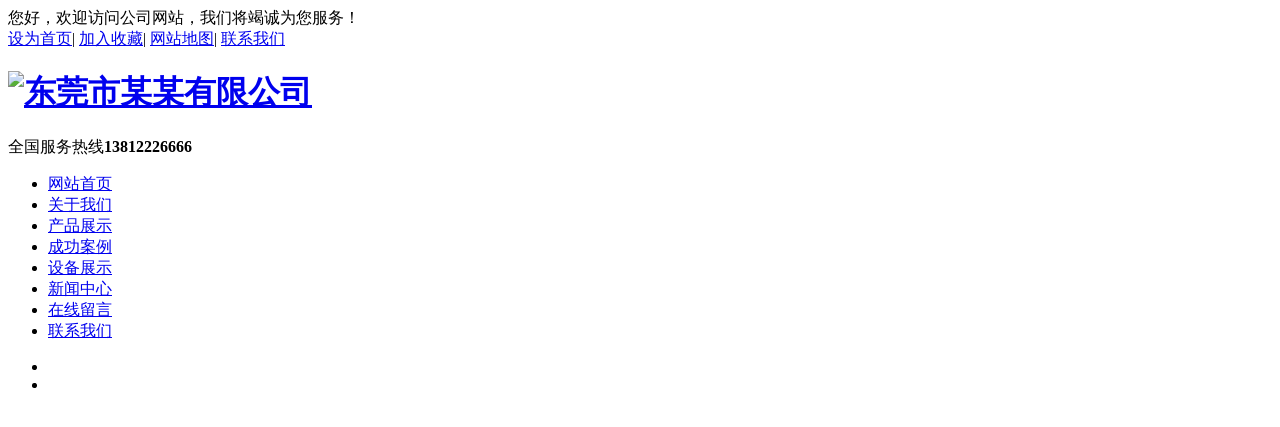

--- FILE ---
content_type: text/html; charset=utf-8
request_url: http://mb-web210109.jiezanke.com:8090/html/show-22-26-1.html
body_size: 3830
content:
<!DOCTYPE html>
<html>
<head>
    <meta http-equiv="Content-Type" content="text/html;charset=utf-8" />
    <meta http-equiv="X-UA-Compatible" content="IE=edge,chrome=1" />
    <title>案例2 - 成功案例 - 东莞市某某有限公司</title>
    <meta name="keywords" content="东莞市某某有限公司" />
    <meta name="description" content="有东西" />
    <link href="/statics/css/smain.css" rel="stylesheet" type="text/css" />
    <link href="/statics/css/style.css" rel="stylesheet" type="text/css" />
    <link href="/statics/css/animate.css" rel="stylesheet" type="text/css" />
    <script type="text/javascript" src="/statics/js/mdetect.js"></script>
    <!--[if lt IE 9]>
    <script type="text/javascript" src="/statics/js/PIE_IE678.js"></script>
    <![endif]-->
    <script type="text/javascript" src="/statics/js/jquery-1.7.2.min.js"></script>
    <script type="text/javascript" src="/statics/js/pic_auto.js"></script>
    <script type="text/javascript" src="/statics/js/js.js"></script>
    <script type="text/javascript" src="/statics/js/wow.min.js"></script>
    <script type="text/javascript">
        var wow = new WOW({
            boxClass: 'wow',
            animateClass: 'animated',
            offset: 0,
            mobile: true,
            live: true
        });
        wow.init();
    </script>
</head>
<body>
    <div class="main">
        <div class="wraptop_1">
            <div class="topCon">
                <div class="wraptop_1_1">
                    <span>您好，欢迎访问公司网站，我们将竭诚为您服务！</span>
                </div>
                <div class="wraptop_1_2">
                    <a href="javascript:;" onClick="SetHome(this)">设为首页</a>|
                    <a href="javascript:;" onClick="AddFav()">加入收藏</a>|
                    <a href="/sitemap.html" target="_blank">网站地图</a>|
                    <a href="/html/list-8-1.html" title="联系我们">联系我们</a>
                </div>
            </div>
        </div>
        <div class="wraptop_2">
            <div class="topCon">
                <h1 class="fl"><a href="/"><img src="/uploadfile/202509/2025090513320736397.png" alt="东莞市某某有限公司" /></a></h1>
                <div class="h_pho fr">全国服务热线<b>13812226666</b></div>
            </div>
        </div>
        <div class="nav">
            <div class="linav" id="TopMenu">
                <ul class="linav_ul">
                    <li ><a href='/'>网站首页</a></li>
                <li ><a href="/html/list-1-1.html" title="关于我们">关于我们</a></li>
                <li ><a href="/html/list-3-1.html" title="产品展示">产品展示</a></li>
                <li class="select"><a href="/html/list-22-1.html" title="成功案例">成功案例</a></li>
                <li ><a href="/html/list-23-1.html" title="设备展示">设备展示</a></li>
                <li ><a href="/html/list-2-1.html" title="新闻中心">新闻中心</a></li>
                <li ><a href="/html/list-7-1.html" title="在线留言">在线留言</a></li>
                <li ><a href="/html/list-8-1.html" title="联系我们">联系我们</a></li>

                </ul>
            </div>
        </div>
        <div class="topCon100">
            <script type="text/javascript" src="/statics/js/jcarousellite_1.0.1.js"></script>
            <script type="text/javascript" src="/statics/js/g.base.js"></script>
            <div class="banner6" style="height:600px;"><div class="show"><ul style="height:600px;">
<li><a href="/" target="_blank"><img src="/uploadfile/2017/0811/20170811024930675.jpg" alt="" style="height:600px;" /></a></li>
<li><a href="/" target="_blank"><img src="/uploadfile/2017/0811/20170811024930675.jpg" alt="" style="height:600px;" /></a></li>
            </ul></div><div class='hot png'><div class='wrapper rel'><div class='focus png'>
<a  class='on' href="javascript:;"></a>
<a  href="javascript:;"></a>
            </div><div class='clear'></div></div></div></div>
            <script type='text/javascript' src='/statics/js/banner6.js'></script>
        </div>
        <div class="wraptop_4">
            <div class="topCon">
                <div class="wraptop_4_1">
                    <span>热门关键字：</span>
                    <div>
<a href="/" target="_blank">关键字</a>
<a href="/" target="_blank">关键字</a>
                    </div>
                </div>
                <div class="wraptop_4_2">
                    <form action="/index.php" method="get" onSubmit="return checkSearch();">
                        <div class="wraptop_4_2_1">
                            <input type="text" id="q" name="q" class="searchinput" maxlength="20" value="请输入关键词" onFocus="if(this.value=='请输入关键词'){this.value='';}" onBlur="if(this.value==''){this.value='请输入关键词';}" />
                            <input type="hidden" name="m" value="search" />
                            <input type="hidden" name="c" value="index" />
                            <input type="hidden" name="a" value="search" />
                            <input type="hidden" name="typeid" value="1" id="typeid" />
                            <input type="hidden" name="siteid" value="1" id="siteid" />
                        </div>
                        <div class="wraptop_4_2_2">
                            <input type="submit" id="btnSearch" class="iconfont" value="&#xe62b;" />
                        </div>
                    </form>
                </div>
            </div>
        </div>
    </div>
    <script type="text/javascript">var href = location.href.toLowerCase();if(href.indexOf('mobile=1') < 0 && MobileEsp.IsMobilePhone) {location.href='/mobile/list-12.html';document.write('');}</script>
    <input type="hidden" id="temp" value="0" />
    <div class="main">
        <div class="indexCenter">
            <div class="indexLeft">
                <input type="hidden" id="left_id" value="0" />
                    
            <div class="left">
                <div class="left_1">产品分类</div>
                <div class="left_2">
                    <div id="masterdiv">
                        <div id="div29" class="menudiv">
                            <dl id="Usub29" class="menutitle" onclick="SwitchMenu('29')"><a href="/html/list-29-1.html" title="产品分类1"><i class="iconfont">&#xe68c;</i> 产品分类1</a></dl>
                            <ul id="sub29" class="submenu" style="display:none">
                            </ul>
                        </div>
                        <div id="div30" class="menudiv">
                            <dl id="Usub30" class="menutitle" onclick="SwitchMenu('30')"><a href="/html/list-30-1.html" title="产品分类2"><i class="iconfont">&#xe68c;</i> 产品分类2</a></dl>
                            <ul id="sub30" class="submenu" style="display:none">
                            </ul>
                        </div>
                        <div id="div31" class="menudiv">
                            <dl id="Usub31" class="menutitle" onclick="SwitchMenu('31')"><a href="/html/list-31-1.html" title="产品分类3"><i class="iconfont">&#xe68c;</i> 产品分类3</a></dl>
                            <ul id="sub31" class="submenu" style="display:none">
                            </ul>
                        </div>
                        <div id="div32" class="menudiv">
                            <dl id="Usub32" class="menutitle" onclick="SwitchMenu('32')"><a href="/html/list-32-1.html" title="产品分类4"><i class="iconfont">&#xe68c;</i> 产品分类4</a></dl>
                            <ul id="sub32" class="submenu" style="display:none">
                            </ul>
                        </div>
                        <div id="div33" class="menudiv">
                            <dl id="Usub33" class="menutitle" onclick="SwitchMenu('33')"><a href="/html/list-33-1.html" title="产品分类5"><i class="iconfont">&#xe68c;</i> 产品分类5</a></dl>
                            <ul id="sub33" class="submenu" style="display:none">
                            </ul>
                        </div>
                    </div>
                </div>
                <div class="left_1 mt10">联系我们</div>
                <div class="left_4">
                    <div class="divContactUs">
    左侧联系我们<br />
左侧联系我们
                    </div>
                </div>
            </div>
            </div>
            <div class="indexRight">
                <div class="right_1"><a name="22"></a></div>
                <div class="neiye_line2Video">
                    <div class="right_2">
                        <div class="right_3">
                            当前位置：<a href="/">首页</a><span> > </span> <a href="/html/list-22-1.html">成功案例</a>                         </div>
                    </div>
                    <div class="case">
                        <table border="0" cellpadding="0" cellspacing="0">
                            <tr>
                                <td align="center" colspan="2" height="40" class="caseTd1">
                                    <h2>案例2</h2><input id="Hidden1" type="hidden" value='26' />
                                </td>
                            </tr>
                            <tr>
                                <td align="center" colspan="2" class="caseTd2">
                                    <span><i class="iconfont">&#xe640;</i> </span>2021-01-11 09:44:58                                </td>
                            </tr>
                            <tr>
                                <td align="center" colspan="2" width="100%" class="caseTd3">
                                    <table class="table01" width="100%" cellpadding="0" cellspacing="0">
                                        <tr>
                                            <td align="center" style="overflow: auto;">
                                                <div class="div" id="wenchuan">
                                                    <img src='/uploadfile/2017/0731/20170731045606386.jpg' onload="DrawImage(this,400,300)" alt='案例2' style="border:0px;" />
                                                </div>
                                                <div id="xwxc" class="showPic">
                                                </div>
                                            </td>
                                        </tr>
                                    </table>
                                </td>
                            </tr>
                            <tr>
                                <td align="left" colspan="2" valign="top" class="text01 caseTd4">
                                    详细说明
                                </td>
                            </tr>
                            <tr>
                                <td align="left" colspan="2" class="caseTd5">
                                    有东西
                                </td>
                            </tr>
                            <tr>
                                <td align="left" colspan="2" class="text01" style="padding-top:10px;">
                                    <strong>上一篇：</strong><a href="/html/show-22-21-1.html" class="black">案例1</a>
                                </td>
                            </tr>
                            <tr>
                                <td align="left" colspan="2" class="text01">
                                    <strong>下一篇：</strong><a href="/html/show-22-27-1.html" class="black">案例3</a>
                                </td>
                            </tr>
                        </table>
                    </div>
                </div>
                <script type="text/javascript" src="/statics/js/ProductShowDetailPic.js"></script>
                <script type="text/javascript">  
                  var imgList1=document.getElementById("xwxc").getElementsByTagName("img");
                  var imgList3=document.getElementById("wenchuan").getElementsByTagName("img");
                  for(var i in imgList1){
                     imgList1[i].onclick=ImgShow;
                  }
                  for(var i in imgList3){
                     imgList3[i].onclick=ImgShow;
                  }
                </script>
            </div>
        </div>
    </div>
    <script type="text/javascript" src="/statics/js/jquery.LoadImage.js"></script>
    <script type="text/javascript">
    $(function(){
        $('.caseTd5 img').LoadImage(false, 600, 400,'/statics/images/s_nopic.gif');    
    })
    </script>
    <script type="text/javascript" src="/api.php?op=count&id=26&modelid=1"></script>
            
    <script type="text/javascript" src="/statics/js/leftMenu.js"></script>
    <div class="clear"></div>
    <link type="text/css" rel="stylesheet" href="/statics/css/qqonline.css" />
<div class="suspension">
	<div class="suspension-box">
		<a href="#" class="a a-service"><i class="i"></i></a>
		<a href="javascript:;" class="a a-service-phone"><i class="i"></i></a>
		<a href="javascript:;" class="a a-qrcode"><i class="i"></i></a>
		<a href="javascript:;" class="a a-top"><i class="i"></i></a>
		<div class="d d-service">
			<i class="arrow"></i>
			<div class="inner-box2">
				<div class="d-service-item clearfix">
					<a href="javascript:;" class="clearfix"><span class="fl"><i class=""></i></span>
						22222222@baidu.com					</a>
				</div> 
			</div>
		</div>
		<div class="d d-service-phone">
			<i class="arrow"></i>
			<div class="inner-box">
				<div class="d-service-item clearfix">
					<span class="circle"><i class="i-tel"></i></span>
					<div class="FuWu">
						<p>服务热线</p>
						<p class="red number">0788-25556666</p>
						<p class="red number">13812226666</p>
					</div>
				</div>
			</div>
		</div>
		<div class="d d-qrcode">
			<i class="arrow"></i>
			<div class="inner-box">
				<div class="qrcode-img"><img src="/uploadfile/202509/2025090513321473231.jpg" alt=""></div>
				<p>微信服务号</p>
			</div>
		</div>
	</div>
</div>
<script type="text/javascript" src="/statics/js/qq9.js"></script>



    <div class="clear"></div>
    <div class="indexBottom">
        <div class="divBottom clearfix">
            <div style='height:10px;'>
            
        </div>
        <div class="clear"></div>
            <div class="w1200 pt20 clearfix">
                <div class="divBottom_1">
                    <div class="tit">网站导航</div>
                    <ul>
                        <li><a href="/" title="网站首页">网站首页</a></li>
                                                                        <li><a href="/html/list-1-1.html" title="关于我们">关于我们</a></li>
                                                <li><a href="/html/list-3-1.html" title="产品展示">产品展示</a></li>
                                                <li><a href="/html/list-22-1.html" title="成功案例">成功案例</a></li>
                                                <li><a href="/html/list-23-1.html" title="设备展示">设备展示</a></li>
                                                <li><a href="/html/list-2-1.html" title="新闻中心">新闻中心</a></li>
                                                <li><a href="/html/list-7-1.html" title="在线留言">在线留言</a></li>
                                                <li><a href="/html/list-8-1.html" title="联系我们">联系我们</a></li>
                                                                                                <li><a href="/sitemap.html" class="botmenu" target="_blank" title="网站地图">网站地图</a></li>
                        <li><a href="/sitemaps.xml" class="botmenu" target="_blank">XML</a></li>
                    </ul>
                </div>
                <div class="divBottom_2">
                                                            <div class="tit">联系我们</div>
                    <div class="txt"><p class="MsoNormal" style="font-size:13px">
	公司名称：东莞市******有限公司<br />
咨询热线：0888-12226666 <br />
客服电话：12516668888<br />
传真：0666-23335555<br />
地址：东莞市定海区人民路一号
</p></div>
                                                        </div>
                <div class="divBottom_3">
                    <div class="tit">关注我们</div>
                    <ul>
                        <li class="fl">
                            <img src="/uploadfile/202509/2025090513321473231.jpg" alt="手机站" />
                            手机站
                        </li>
                        <li class="fr">
                            <img src="/uploadfile/202509/2025090513321473231.jpg" alt="微信二维码" />
                            微信二维码
                        </li>
                    </ul>
                </div>
            </div>
            <div style="border-bottom: 1px #ccc solid;width: 100%;"></div>
            <div class="lx">
                                                <span>东莞市某某有限公司 版权所有&copy;Copyright
<script type="text/javascript">document.write((new Date).getFullYear());</script><br>
技术支持：<a href="http://www.jzking.com/" target="_blank">东莞网站建设</a></span>                                            </div>
        </div>
        
        <div class="bridgeCode"></div>
    </div>
</body>
</html>


--- FILE ---
content_type: text/html; charset=utf-8
request_url: http://mb-web210109.jiezanke.com:8090/api.php?op=count&id=26&modelid=1
body_size: 85
content:
$('#todaydowns').html('1');$('#weekdowns').html('2');$('#monthdowns').html('2');$('#hits').html('59');